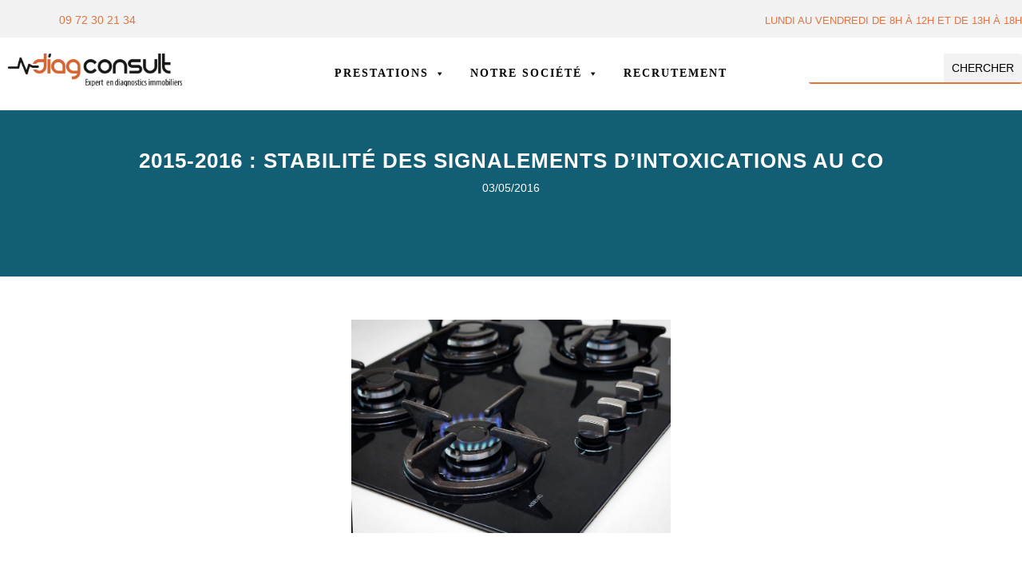

--- FILE ---
content_type: text/css
request_url: https://www.diag-consult.fr/wp-content/et-cache/2661/et-core-unified-tb-808-tb-1647-tb-947-deferred-2661.min.css?ver=1768534568
body_size: 2271
content:
.et_pb_section_1_tb_body.et_pb_section{padding-top:4px;padding-right:0px;padding-left:0px;margin-top:58px;margin-right:0px;margin-left:0px}.et_pb_row_1_tb_body,body #page-container .et-db #et-boc .et-l .et_pb_row_1_tb_body.et_pb_row,body.et_pb_pagebuilder_layout.single #page-container #et-boc .et-l .et_pb_row_1_tb_body.et_pb_row,body.et_pb_pagebuilder_layout.single.et_full_width_page #page-container #et-boc .et-l .et_pb_row_1_tb_body.et_pb_row{width:95%;max-width:2560px}.et_pb_image_0_tb_body .et_pb_image_wrap img{max-height:267px;width:auto}.et_pb_image_0_tb_body{text-align:center}.et_pb_post_content_0_tb_body{color:#000000!important;text-align:justify}.et_pb_post_content_0_tb_body h1,.et_pb_post_content_0_tb_body h2,.et_pb_posts_nav.et_pb_post_nav_0_tb_body span a,.et_pb_posts_nav.et_pb_post_nav_0_tb_body span a span{font-weight:700;text-transform:uppercase;color:#E17441!important;letter-spacing:1px}.et_pb_post_content_0_tb_body h3{font-weight:700;text-transform:uppercase;font-size:18px;color:#115e75!important;letter-spacing:1px}.et_pb_post_content_0_tb_body h4{text-transform:uppercase;color:#E17441!important;letter-spacing:1px}.et_pb_post_content_0_tb_body h5{font-weight:700;text-transform:uppercase;color:#115e75!important;letter-spacing:1px}.et_pb_post_content_0_tb_body h6{font-weight:700;color:#E17441!important}.et_pb_cta_0_tb_body.et_pb_promo .et_pb_promo_description div{font-weight:700;text-transform:uppercase;font-size:16px;color:#000000!important;letter-spacing:1px}.et_pb_cta_0_tb_body.et_pb_promo{background-color:RGBA(255,255,255,0)}.et_pb_post_slider_0_tb_body.et_pb_slider .et_pb_slide_description .et_pb_slide_title,.et_pb_post_slider_0_tb_body.et_pb_slider .et_pb_slide_description .et_pb_slide_title a{font-weight:700;text-transform:uppercase;font-size:26px!important;color:#E17441!important;letter-spacing:1px;line-height:1.3em;text-align:center}.et_pb_post_slider_0_tb_body.et_pb_slider .et_pb_slide_content,.et_pb_post_slider_0_tb_body.et_pb_slider .et_pb_slide_content div{color:#000000!important;text-align:justify!important}.et_pb_post_slider_0_tb_body.et_pb_slider .et_pb_slide_content .post-meta,.et_pb_post_slider_0_tb_body.et_pb_slider .et_pb_slide_content .post-meta a{font-family:'Open Sans',Helvetica,Arial,Lucida,sans-serif!important;text-transform:uppercase!important;color:rgba(0,0,0,0.36)!important;text-align:center!important}.et_pb_post_slider_0_tb_body.et_pb_slider,.et_pb_post_slider_0_tb_body.et_pb_slider.et_pb_bg_layout_dark{background-color:#115e75}.et_pb_post_slider_0_tb_body .et_pb_slide_description,.et_pb_slider_fullwidth_off.et_pb_post_slider_0_tb_body .et_pb_slide_description{padding-top:84px;padding-bottom:93px}body #page-container .et_pb_section .et_pb_post_slider_0_tb_body.et_pb_slider .et_pb_more_button.et_pb_button{color:#FFFFFF!important;border-width:0px!important;border-radius:0px;font-size:16px;background-color:#115e75}body #page-container .et_pb_section .et_pb_post_slider_0_tb_body.et_pb_slider .et_pb_more_button.et_pb_button:after{font-size:1.6em}body.et_button_custom_icon #page-container .et_pb_post_slider_0_tb_body.et_pb_slider .et_pb_more_button.et_pb_button:after{font-size:16px}.et_pb_post_slider_0_tb_body .et_pb_slide .et_pb_text_overlay_wrapper{background-color:#FFFFFF}.et_pb_post_slider_0_tb_body.et_pb_slider_with_text_overlay .et_pb_text_overlay_wrapper{border-radius:0px}.et_pb_post_slider_0_tb_body .et-pb-slider-arrows .et-pb-arrow-prev,.et_pb_post_slider_0_tb_body .et-pb-slider-arrows .et-pb-arrow-next{color:#E17441}.et_pb_post_slider_0_tb_body .et-pb-controllers a,.et_pb_post_slider_0_tb_body .et-pb-controllers .et-pb-active-control{background-color:#E17441}.et_pb_post_slider_0_tb_body .et_pb_post_slide-5947{background-image:url(https://www.diag-consult.fr/wp-content/uploads/2026/01/coefficient-electricite.png);background-color:#115e75}.et_pb_post_slider_0_tb_body .et_pb_post_slide-5922{background-image:url(https://www.diag-consult.fr/wp-content/uploads/2025/12/audit-energetique-particuliers.png);background-color:#115e75}.et_pb_post_slider_0_tb_body .et_pb_post_slide-4988{background-image:url(https://www.diag-consult.fr/wp-content/uploads/2025/03/diagnostic-immobilier-collectivites-et-mairies.jpg);background-color:#115e75}.et_pb_post_slider_0_tb_body .et_pb_post_slide-3371{background-image:url(https://www.diag-consult.fr/wp-content/uploads/2024/07/Modifications-des-seuils-detiquettes-DPE-scaled.jpg);background-color:#115e75}.et_pb_post_slider_0_tb_body .et_pb_post_slide-1130{background-image:url(https://www.diag-consult.fr/wp-content/uploads/2024/08/cms_picto_loi-climat-immo-couleurs-ladresse.png);background-color:#115e75}.et_pb_post_slider_0_tb_body .et_pb_post_slide-1745{background-image:url(https://www.diag-consult.fr/wp-content/uploads/2024/03/Simulateur-DPE-petites-surfaces-disponible-en-ligne-scaled.jpg);background-color:#115e75}.et_pb_post_slider_0_tb_body .et_pb_post_slide-1753{background-image:url(https://www.diag-consult.fr/wp-content/uploads/2024/06/cms_dpe-400x359-1.png);background-color:#115e75}.et_pb_post_slider_0_tb_body .et_pb_post_slide-1767{background-image:url(https://www.diag-consult.fr/wp-content/uploads/2024/06/cms_maprimerenov-gouv-fr-2020.png);background-color:#115e75}.et_pb_post_slider_0_tb_body .et_pb_post_slide-1777{background-image:url(https://www.diag-consult.fr/wp-content/uploads/2024/06/cms_321ad2b21e89eb56de437839f3eff191.jpg);background-color:#115e75}.et_pb_post_slider_0_tb_body .et_pb_post_slide-1789{background-image:url(https://www.diag-consult.fr/wp-content/uploads/2024/06/cms_adobestock-36274047-scaled.jpeg);background-color:#115e75}.et_pb_row_1_tb_body.et_pb_row{padding-top:20px!important;padding-right:0px!important;padding-left:0px!important;margin-top:30px!important;margin-right:0px!important;margin-left:0px!important;margin-left:auto!important;margin-right:auto!important;padding-top:20px;padding-right:0px;padding-left:0px}@media only screen and (min-width:981px){.et_pb_image_0_tb_body{width:100%;max-width:71%}}@media only screen and (max-width:980px){.et_pb_image_0_tb_body .et_pb_image_wrap img{max-height:267px;width:auto}.et_pb_image_0_tb_body{width:100%;max-width:66%}body #page-container .et_pb_section .et_pb_post_slider_0_tb_body.et_pb_slider .et_pb_more_button.et_pb_button:after{display:inline-block;opacity:0}body #page-container .et_pb_section .et_pb_post_slider_0_tb_body.et_pb_slider .et_pb_more_button.et_pb_button:hover:after{opacity:1}}@media only screen and (max-width:767px){.et_pb_image_0_tb_body .et_pb_image_wrap img{max-height:267px;width:auto}.et_pb_image_0_tb_body{max-width:100%}body #page-container .et_pb_section .et_pb_post_slider_0_tb_body.et_pb_slider .et_pb_more_button.et_pb_button:after{display:inline-block;opacity:0}body #page-container .et_pb_section .et_pb_post_slider_0_tb_body.et_pb_slider .et_pb_more_button.et_pb_button:hover:after{opacity:1}}.et_pb_section_0_tb_footer.et_pb_section{padding-bottom:2px;background-color:#F2F2F2!important}.et_pb_row_0_tb_footer,.et_pb_row_1_tb_footer{min-height:49px}.et_pb_row_0_tb_footer.et_pb_row,.et_pb_row_1_tb_footer.et_pb_row{padding-bottom:7px!important;margin-top:-50px!important;margin-right:auto!important;margin-left:auto!important;padding-bottom:7px}.et_pb_text_0_tb_footer.et_pb_text,.et_pb_text_1_tb_footer.et_pb_text,.et_pb_text_2_tb_footer.et_pb_text,.et_pb_text_4_tb_footer.et_pb_text,.et_pb_text_5_tb_footer.et_pb_text,.et_pb_text_6_tb_footer.et_pb_text,.et_pb_text_7_tb_footer.et_pb_text,.et_pb_text_9_tb_footer.et_pb_text,.et_pb_blurb_0_tb_footer.et_pb_blurb .et_pb_module_header,.et_pb_blurb_0_tb_footer.et_pb_blurb .et_pb_module_header a,.et_pb_blurb_1_tb_footer.et_pb_blurb .et_pb_module_header,.et_pb_blurb_1_tb_footer.et_pb_blurb .et_pb_module_header a,.et_pb_blurb_2_tb_footer.et_pb_blurb .et_pb_module_header,.et_pb_blurb_2_tb_footer.et_pb_blurb .et_pb_module_header a,.et_pb_text_12_tb_footer.et_pb_text{color:#000000!important}.et_pb_text_0_tb_footer,.et_pb_text_1_tb_footer{font-size:16px;margin-top:-17px!important}.et_pb_social_media_follow .et_pb_social_media_follow_network_0_tb_footer.et_pb_social_icon .icon:before,.et_pb_social_media_follow .et_pb_social_media_follow_network_1_tb_footer.et_pb_social_icon .icon:before,.et_pb_social_media_follow .et_pb_social_media_follow_network_3_tb_footer.et_pb_social_icon .icon:before,.et_pb_social_media_follow .et_pb_social_media_follow_network_4_tb_footer.et_pb_social_icon .icon:before{color:#FFFFFF}ul.et_pb_social_media_follow_0_tb_footer a.icon,ul.et_pb_social_media_follow_1_tb_footer a.icon{border-radius:19px 19px 19px 19px}ul.et_pb_social_media_follow_0_tb_footer,ul.et_pb_social_media_follow_1_tb_footer{margin-top:-20px!important}.et_pb_section_1_tb_footer{min-height:199px}.et_pb_section_1_tb_footer.et_pb_section{padding-bottom:20px;margin-top:-4px;margin-bottom:-4px;background-color:#FFFFFF!important}.et_pb_row_2_tb_footer.et_pb_row{padding-top:0px!important;margin-top:-27px!important;margin-right:auto!important;margin-left:auto!important;padding-top:0px}.et_pb_row_2_tb_footer,body #page-container .et-db #et-boc .et-l .et_pb_row_2_tb_footer.et_pb_row,body.et_pb_pagebuilder_layout.single #page-container #et-boc .et-l .et_pb_row_2_tb_footer.et_pb_row,body.et_pb_pagebuilder_layout.single.et_full_width_page #page-container #et-boc .et-l .et_pb_row_2_tb_footer.et_pb_row,.et_pb_row_5_tb_footer,body #page-container .et-db #et-boc .et-l .et_pb_row_5_tb_footer.et_pb_row,body.et_pb_pagebuilder_layout.single #page-container #et-boc .et-l .et_pb_row_5_tb_footer.et_pb_row,body.et_pb_pagebuilder_layout.single.et_full_width_page #page-container #et-boc .et-l .et_pb_row_5_tb_footer.et_pb_row{width:100%;max-width:1200px}.et_pb_image_0_tb_footer .et_pb_image_wrap img{height:40px;width:auto}.et_pb_image_0_tb_footer{margin-top:4px!important;text-align:center}.et_pb_text_2_tb_footer{font-size:13px;padding-top:14px!important;margin-top:-36px!important;margin-bottom:11px!important}.et_pb_text_3_tb_footer.et_pb_text,.et_pb_text_8_tb_footer.et_pb_text,.et_pb_text_10_tb_footer.et_pb_text,.et_pb_text_11_tb_footer.et_pb_text{color:#e17441!important}.et_pb_text_3_tb_footer,.et_pb_text_8_tb_footer,.et_pb_text_10_tb_footer,.et_pb_text_11_tb_footer{text-transform:uppercase;font-size:18px}.et_pb_text_3_tb_footer h2,.et_pb_text_8_tb_footer h2,.et_pb_text_9_tb_footer h2,.et_pb_text_10_tb_footer h2,.et_pb_text_11_tb_footer h2,.et_pb_text_12_tb_footer h2{font-family:'Raleway',Helvetica,Arial,Lucida,sans-serif;font-weight:700;text-transform:uppercase;font-size:18px;color:#E17441!important;letter-spacing:1px}.et_pb_row_3_tb_footer.et_pb_row{padding-top:18px!important;margin-top:-18px!important;margin-right:auto!important;margin-left:auto!important;padding-top:18px}.et_pb_row_3_tb_footer,body #page-container .et-db #et-boc .et-l .et_pb_row_3_tb_footer.et_pb_row,body.et_pb_pagebuilder_layout.single #page-container #et-boc .et-l .et_pb_row_3_tb_footer.et_pb_row,body.et_pb_pagebuilder_layout.single.et_full_width_page #page-container #et-boc .et-l .et_pb_row_3_tb_footer.et_pb_row{width:96%}.et_pb_text_4_tb_footer,.et_pb_text_5_tb_footer,.et_pb_text_6_tb_footer{font-weight:700;text-transform:uppercase;border-right-width:2px;border-right-color:#E17441}.et_pb_text_7_tb_footer{font-weight:700;text-transform:uppercase}.et_pb_row_4_tb_footer.et_pb_row{margin-top:-19px!important;margin-right:auto!important;margin-left:auto!important}.et_pb_divider_0_tb_footer{margin-bottom:-15px!important}.et_pb_divider_0_tb_footer:before{border-top-color:#e17441}.et_pb_row_5_tb_footer{min-height:228.8px}.et_pb_row_5_tb_footer.et_pb_row{margin-top:-11px!important;margin-right:auto!important;margin-bottom:-14px!important;margin-left:auto!important}.et_pb_text_9_tb_footer,.et_pb_text_12_tb_footer{line-height:2.1em;line-height:2.1em}.et_pb_blurb_0_tb_footer.et_pb_blurb,.et_pb_blurb_1_tb_footer.et_pb_blurb,.et_pb_blurb_2_tb_footer.et_pb_blurb{color:#E17441!important;padding-left:90px!important}.et_pb_blurb_0_tb_footer .et-pb-icon{font-size:20px;color:#E17441;font-family:FontAwesome!important;font-weight:900!important}.et_pb_blurb_1_tb_footer .et-pb-icon{font-size:20px;color:#E17441;font-family:ETmodules!important;font-weight:400!important}.et_pb_blurb_2_tb_footer .et-pb-icon{font-size:20px;color:#E17441;font-family:FontAwesome!important;font-weight:400!important}.et_pb_row_6_tb_footer.et_pb_row{padding-bottom:0px!important;padding-bottom:0px}.et_pb_blurb_3_tb_footer{position:fixed!important;bottom:0px;top:auto;right:18px;left:auto}body.logged-in.admin-bar .et_pb_blurb_3_tb_footer{top:auto}.et_pb_blurb_3_tb_footer .et-pb-icon{transition:color 300ms ease 0ms;font-size:61px;color:#e17441;font-family:ETmodules!important;font-weight:400!important}.et_pb_blurb_3_tb_footer:hover .et-pb-icon{color:#115e74}.et_pb_section_2_tb_footer.et_pb_section{padding-top:3px;padding-bottom:1px;background-color:#115e75!important}.et_pb_row_7_tb_footer.et_pb_row,.et_pb_row_8_tb_footer.et_pb_row{padding-bottom:16px!important;margin-top:10px!important;margin-right:auto!important;margin-left:auto!important;padding-bottom:16px}.et_pb_text_13_tb_footer.et_pb_text,.et_pb_text_14_tb_footer.et_pb_text,.et_pb_text_15_tb_footer.et_pb_text,.et_pb_text_16_tb_footer.et_pb_text{color:#FFFFFF!important}.et_pb_text_13_tb_footer,.et_pb_text_14_tb_footer,.et_pb_text_15_tb_footer,.et_pb_text_16_tb_footer{margin-top:-16px!important}.et_pb_social_media_follow_network_0_tb_footer a.icon,.et_pb_social_media_follow_network_1_tb_footer a.icon,.et_pb_social_media_follow_network_2_tb_footer a.icon,.et_pb_social_media_follow_network_3_tb_footer a.icon,.et_pb_social_media_follow_network_4_tb_footer a.icon,.et_pb_social_media_follow_network_5_tb_footer a.icon{background-color:#E17441!important}@media only screen and (min-width:981px){.et_pb_text_1_tb_footer,.et_pb_social_media_follow_1_tb_footer,.et_pb_row_8_tb_footer{display:none!important}}@media only screen and (max-width:980px){.et_pb_image_0_tb_footer .et_pb_image_wrap img{width:auto}.et_pb_text_4_tb_footer,.et_pb_text_5_tb_footer,.et_pb_text_6_tb_footer{border-right-width:0px;border-right-color:#E17441}}@media only screen and (min-width:768px) and (max-width:980px){.et_pb_row_0_tb_footer,.et_pb_row_7_tb_footer{display:none!important}}@media only screen and (max-width:767px){.et_pb_row_0_tb_footer,.et_pb_row_7_tb_footer{display:none!important}.et_pb_image_0_tb_footer .et_pb_image_wrap img{width:auto}.et_pb_text_4_tb_footer,.et_pb_text_5_tb_footer,.et_pb_text_6_tb_footer{border-right-width:0px;border-right-color:#E17441}}